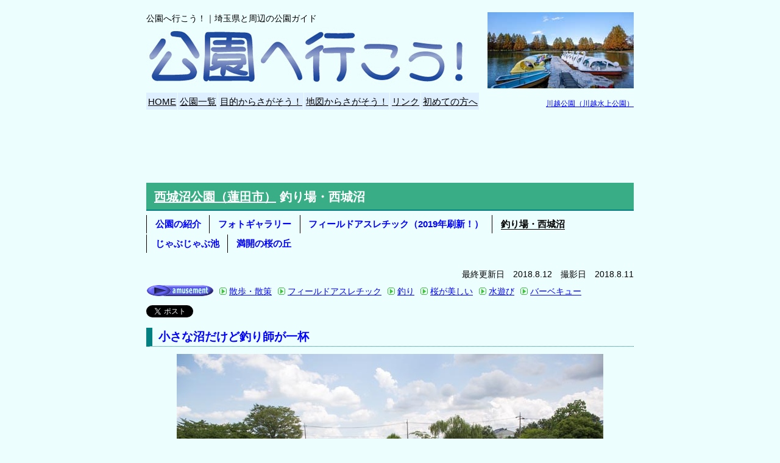

--- FILE ---
content_type: text/html
request_url: https://www.go2park.net/photo/saijonuma_fishing.html
body_size: 4523
content:
<!DOCTYPE HTML PUBLIC "-//W3C//DTD HTML 4.01 Transitional//EN" "http://www.w3.org/TR/html4/loose.dtd">
<html lang="ja">
<head><!-- Google tag (gtag.js) --><script async="" src="https://www.googletagmanager.com/gtag/js?id=G-GX28NL3SZZ"></script> <script>
  window.dataLayer = window.dataLayer || [];
  function gtag(){dataLayer.push(arguments);}
  gtag('js', new Date());

  gtag('config', 'G-GX28NL3SZZ');
</script>
<meta http-equiv="Content-Type" content="text/html; charset=Shift_JIS">
<meta http-equiv="Content-Style-Type" content="text/css">
<title>西城沼公園（蓮田市）釣り場・西城沼／公園へ行こう！</title>
<meta name="description" content="埼玉県蓮田市にある「西城沼公園」の西城沼は周囲が250メートルくらいの小さな沼ですが、いつの季節も釣り師でいっぱいです。結構釣れるみたいですよ。">
<meta name="viewport" content="width=device-width, initial-scale=1">
<meta property="og:title" content="西城沼公園（蓮田市）釣り場・西城沼／公園へ行こう！">
<meta property="og:type" content="article">
<meta property="og:description" content="西城沼は周囲が250メートルくらいの小さな沼ですが、いつの季節も釣り師でいっぱいです。結構釣れるみたいですよ。">
<meta property="og:url" content="https://www.go2park.net/photo/saijonuma_water.html">
<meta property="og:site_name" content="公園へ行こう！｜埼玉県と周辺の公園ガイド">
<meta property="og:image" content="https://www.go2park.net//tools/saijonuma/saijonuma_fishing03.jpg">
<meta name="twitter:card" content="summary_large_image">
<meta name="twitter:site" content="@go2park_net">
<meta property="fb:app_id" content="209033676537176">
<link href="../css/allstyle.css" rel="stylesheet" type="text/css">
<link href="../css/parkstyle.css" rel="stylesheet" type="text/css">
<!--Goole AdSense 自動広告用の追加コード--><script async="" src="https://pagead2.googlesyndication.com/pagead/js/adsbygoogle.js?client=ca-pub-2234837746607206" crossorigin="anonymous"></script> </head>
<body>
<div id="header">
  <table class="head" cellspacing="0">
    <tr>
      <td class="h1-td">
      <h1>公園へ行こう！｜埼玉県と周辺の公園ガイド</h1>
      </td>
      <td class="head-photo" rowspan="2"></td>
    </tr><tr>
      <td class="title"><a href="https://www.go2park.net/"><img src="../tools/headitem/go2park6.jpg" width="525" height="96" border="0" alt="公園へ行こう！｜埼玉県と周辺の公園ガイド"></a></td>
    </tr><tr>
      <td>
      <div id="global-nav">
        <ul>
          <li><a href="https://www.go2park.net/">HOME</a>
          <li><a href="../area_index.html">公園一覧</a>
          <li><a href="../amusement_index.html">目的からさがそう！</a>
          <li><a href="../map_index.html">地図からさがそう！</a>
          <li><a href="../links/links_others.html">リンク</a>
          <li><a href="../profile/profile.html">初めての方へ</a>
        </ul>
      </div>
      </td>
      <td class="caption"><a href="https://www.go2park.net/parks/kawagoesuijo.html">川越公園（川越水上公園）</a></td>
    </tr>
  </table>
</div>
<div id="container">
  <div class="main">
    <div class="ad-head-big-banner"><script async="" src="https://pagead2.googlesyndication.com/pagead/js/adsbygoogle.js"></script> <!-- RESPONSIVE_Head_Big_Banner --><ins class="adsbygoogle" style="display:block" data-ad-client="ca-pub-2234837746607206" data-ad-slot="4331581632" data-ad-format="horizontal" data-full-width-responsive="false"></ins><script>
     (adsbygoogle = window.adsbygoogle || []).push({});
</script></div>
    <h2><a href="../parks/saijonuma.htm">西城沼公園（蓮田市）</a> 釣り場・西城沼</h2>
    <div class="local-nav">
      <ul>
        <li><a href="../parks/saijonuma.htm">公園の紹介</a>
        <li><a href="saijonuma.html">フォトギャラリー</a>
        <li><a href="saijonuma_athletic.html">フィールドアスレチック（2019年刷新！）</a>
        <li><span>釣り場・西城沼</span>
        <li><a href="saijonuma_water.html">じゃぶじゃぶ池</a>
        <li><a href="saijonuma_sakura.html">満開の桜の丘</a>
      </ul>
    </div>
    <div class="date">最終更新日　2018.8.12　撮影日　2018.8.11</div>
    <div class="amusement-nav">
      <h3>こんな施設があるよ</h3>
      <ul>
        <li><a href="../pick_out/walk.html">散歩・散策 </a>
        <li><a href="../pick_out/fieldathletic.html">フィールドアスレチック</a>
        <li><a href="../pick_out/gofishing.html">釣り</a>
        <li><a href="../pick_out/flower.html">桜が美しい</a>
        <li><a href="../pick_out/water.html">水遊び</a>
        <li><a href="../pick_out/bbq.html">バーベキュー</a>
      </ul>
    </div>
    <div id="bookmark-nav">
      <ul>
        <li><a href="https://twitter.com/share?ref_src=twsrc%5Etfw" class="twitter-share-button" data-show-count="false">Tweet</a><script async="" src="https://platform.twitter.com/widgets.js" charset="utf-8"></script>
        <li><iframe src="https://www.facebook.com/plugins/like.php?href=https%3A%2F%2Fwww.go2park.net/photo/saijonuma_fishing.html%2F&width=80&layout=button&action=like&size=small&show_faces=false&share=false&height=21&appId=209033676537176" width="80" height="21" style="border:none;overflow:hidden" scrolling="no" frameborder="0" allowtransparency="true" allow="encrypted-media"></iframe>
      </ul>
    </div>
    <h3>小さな沼だけど釣り師が一杯</h3>
    <table class="one-center-photo">
      <tr>
        <td><img src="../tools/saijonuma/saijonuma_fishing11.jpg" width="700" height="467" border="0" alt="西城沼公園　釣り池・西城沼"></td>
      </tr><tr>
        <td>右手に少し見えているのが入り口からのデッキです。</td>
      </tr>
    </table>
    <p>GoogleMapで計測したところ、西城沼は周囲が約250メートル、面積は3600平方メートルくらいしかありません。</p>
    <p>こんな数値ではピンと来ないと思いますので、具体的な例を挙げると、例えば野球だと一塁からホームのダイヤモンドがおおよそ752平方メートルなのでダイヤモンドが7.8個くらい、テニスコートは一面約261平方メートルなので13.8面近くが取れるでしょうか。</p>
    <p>バスケットコートは約420平方メートルなのでバスコットコートなら8.6面くらい。サッカー場の面積は105m×68mの約7140平方メートルですので、その半分くらいということです。</p>
    <p>しつこくてすみません。そのくらいの大きさの沼です。</p>
    <p>管理棟のある入り口から入ると沼に突き出たデッキがあって、その向こうに沼が広がっています。デッキの反対側には四阿と池を渡る橋がかかっています。このあたりまでが釣り可能なエリアでしょうか。</p>
    <table class="one-center-photo">
      <tr>
        <td><img src="../tools/saijonuma/saijonuma_fishing01.jpg" width="700" height="467" border="0" alt="西城沼公園　釣り池・西城沼"></td>
      </tr><tr>
        <td>デッキの左脇から奥の橋と四阿を。</td>
      </tr>
    </table>
    <div class="ad"><script async="" src="https://pagead2.googlesyndication.com/pagead/js/adsbygoogle.js"></script> <!-- RESPONSIVE_Articles --><ins class="adsbygoogle" style="display:block; text-align:center;" data-ad-layout="in-article" data-ad-format="fluid" data-ad-client="ca-pub-2234837746607206" data-ad-slot="4291609201" data-full-width-responsive="false"></ins><script>
     (adsbygoogle = window.adsbygoogle || []).push({});
</script></div>
    <h3>周囲からデッキ方面を</h3>
    <table class="one-center-photo">
      <tr>
        <td><img src="../tools/saijonuma/saijonuma_fishing03.jpg" width="700" height="467" border="0" alt="西城沼公園　釣り池・西城沼"></td>
      </tr><tr>
        <td></td>
      </tr>
    </table>
    <p>管理棟近くのデッキはご覧のように沼に突き出ています。かなり丈夫に作られているのが見て取れますね。</p>
    <p>下に置いた看板を見るとこのデッキからの釣りは禁止されているようです。</p>
    <p>沼の奥の四阿と橋のあるあたりは、睡蓮で覆われていました。訪問したのが午後だったので、花は萎んでいて絵にならないので掲載しません。</p>
    <p>橋の沼とは逆側も水溜まりがあって、そのあたりにも睡蓮が群生していました。いずれ撮影したいと思います。</p>
    <p>その橋の向こうに水遊び場「じゃぶじゃぶ池」があります。</p>
    <table class="one-center-photo">
      <tr>
        <td><img src="../tools/saijonuma/saijonuma_fishing02.jpg" width="700" height="467" border="0" alt="西城沼公園　釣り池・西城沼"></td>
      </tr><tr>
        <td>睡蓮の群生。<br>
        午後だったので萎んでいました。</td>
      </tr>
    </table>
    <table class="one-center-photo">
      <tr>
        <td><img src="../tools/saijonuma/saijonuma_fishing04.jpg" width="700" height="467" border="0" alt="西城沼公園　釣り池・西城沼"></td>
      </tr><tr>
        <td>立派なデッキだと思います。</td>
      </tr>
    </table>
    <table class="one-center-photo">
      <tr>
        <td><img src="../tools/saijonuma/saijonuma_fishing05.jpg" width="700" height="467" border="0" alt="西城沼公園　釣り池・西城沼"></td>
      </tr><tr>
        <td>こちら岸と向こう岸が一望できてしまうくらいの広さの沼です。</td>
      </tr>
    </table>
    <div class="ad"><script async="" src="https://pagead2.googlesyndication.com/pagead/js/adsbygoogle.js"></script> <!-- RESPONSIVE_Sandwich_In --><ins class="adsbygoogle" style="display:block" data-ad-client="ca-pub-2234837746607206" data-ad-slot="3191095639" data-ad-format="auto" data-full-width-responsive="false"></ins><script>
(adsbygoogle = window.adsbygoogle || []).push({});
</script></div>
    <h3>池の奥の橋と四阿方面を</h3>
    <table class="one-center-photo">
      <tr>
        <td><img src="../tools/saijonuma/saijonuma_fishing06.jpg" width="700" height="467" border="0" alt="西城沼公園　釣り池・西城沼"></td>
      </tr><tr>
        <td></td>
      </tr>
    </table>
    <table class="one-center-photo">
      <tr>
        <td><img src="../tools/saijonuma/saijonuma_fishing07.jpg" width="700" height="467" border="0" alt="西城沼公園　釣り池・西城沼"></td>
      </tr><tr>
        <td></td>
      </tr>
    </table>
    <table class="one-center-photo">
      <tr>
        <td><img src="../tools/saijonuma/saijonuma_fishing08.jpg" width="700" height="467" border="0" alt="西城沼公園　釣り池・西城沼"></td>
      </tr><tr>
        <td></td>
      </tr>
    </table>
    <table class="one-center-photo">
      <tr>
        <td><img src="../tools/saijonuma/saijonuma_fishing12.jpg" width="550" height="825" border="0" alt="西城沼公園　釣り池・西城沼"></td>
      </tr><tr>
        <td></td>
      </tr>
    </table>
    <h3>入り口からのデッキあたり</h3>
    <table class="one-center-photo">
      <tr>
        <td><img src="../tools/saijonuma/saijonuma_fishing09.jpg" width="700" height="467" border="0" alt="西城沼公園　釣り池・西城沼"></td>
      </tr><tr>
        <td></td>
      </tr>
    </table>
    <table class="one-center-photo">
      <tr>
        <td><img src="../tools/saijonuma/saijonuma_fishing10.jpg" width="700" height="467" border="0" alt="西城沼公園　釣り池・西城沼"></td>
      </tr><tr>
        <td></td>
      </tr>
    </table>
    　
    <h3>諸注意の看板</h3>
    <table class="one-center-photo">
      <tr>
        <td><img src="../tools/saijonuma/saijonuma_fishing_attention01.jpg" width="790" height="553" border="0" alt="西城沼公園　釣り池・西城沼　注意看板"></td>
      </tr><tr>
        <td>釣りが可能な場所を示しています。</td>
      </tr>
    </table>
    <table class="one-center-photo">
      <tr>
        <td><img src="../tools/saijonuma/saijonuma_fishing_attention02.jpg" width="790" height="552" border="0" alt="西城沼公園　釣り池・西城沼　注意看板"></td>
      </tr><tr>
        <td>リール・ルアー等の投げ釣りは禁止です。</td>
      </tr>
    </table>
    <h3>西城沼公園　園内地図</h3>
    <table class="one-center-photo">
      <tr>
        <td><img src="../tools/map/saijonuma_map.jpg" width="794" height="378" border="0" alt="西城沼公園　案内図"></td>
      </tr><tr>
        <td>クジラみたいな形をしていますね。右が頭で、左が尾ひれ。</td>
      </tr>
    </table>
    <h3>こんな記事も読まれています</h3>
    <div class="ad-related-content"><script async="" src="https://pagead2.googlesyndication.com/pagead/js/adsbygoogle.js"></script> <ins class="adsbygoogle" style="display:block" data-ad-format="autorelaxed" data-ad-client="ca-pub-2234837746607206" data-ad-slot="3667796837" data-full-width-responsive="false"></ins><script>
     (adsbygoogle = window.adsbygoogle || []).push({});
</script></div>
      </div>
</div>
<div id="footer">
  <table class="end">
    <tr>
      <td>
      <p class="information"><img src="../tools/info.gif" width="128" height="16" border="0" alt="インフォメーション"></p>
      <div class="location">蓮田市城西谷637-1　TEL048-7683111（蓮田市都市施設課）</div>
      <div class="map">
        <div class="ad-rectangle"><script async="" src="https://pagead2.googlesyndication.com/pagead/js/adsbygoogle.js"></script> <!-- RESPONSIVE_Bottom_Map_Side --><ins class="adsbygoogle" style="display:block" data-ad-client="ca-pub-2234837746607206" data-ad-slot="3761015237" data-ad-format="rectangle" data-full-width-responsive="false"></ins><script>
(adsbygoogle = window.adsbygoogle || []).push({});
</script></div>
        <div class="ggmap"><iframe src="https://www.google.com/maps/embed?pb=!1m14!1m12!1m3!1d6455.75567086085!2d139.65831046057275!3d35.99885146228318!2m3!1f0!2f0!3f0!3m2!1i1024!2i768!4f13.1!5e0!3m2!1sja!2sjp!4v1575141355172!5m2!1sja!2sjp" width="398" height="298" frameborder="0" style="border:0;" allowfullscreen=""></iframe></div>
      </div>
      <div class="near">
        <h3>近くには…</h3>
        <ul>
          <li><a href="../parks/motoarakawa.htm">元荒川河川敷公園</a>
          <li><a href="../parks/shiraokasogo_sports.html">白岡市総合運動公園</a>
          <li><a href="../parks/fureai.htm">ふれあいの森公園</a>
          <li><a href="../parks/shibayamanuma.html">柴山沼（柴山沼公園）</a>
          <li><a href="../parks/hiratsuka.html">平塚公園</a>
          <li><a href="../parks/uchimaki.html">内牧公園</a>
          <li><a href="../parks/shirasagi.html">しらさぎ公園</a>
          <li><a href="../parks/harappark.html">はらっパーク宮代（金原運動公園）</a>
          <li><a href="../parks/inamachi.htm">伊奈町町制施行記念公園</a>
          <li><a href="../parks/saitamasuijo.htm">さいたま水上公園</a>
        </ul>
      </div>
      <div class="local-nav">
        <ul>
          <li><a href="../parks/saijonuma.htm">公園の紹介</a>
          <li><a href="saijonuma.html">フォトギャラリー</a>
          <li><a href="saijonuma_athletic.html">フィールドアスレチック（2019年刷新！）</a>
          <li><span>釣り場・西城沼</span>
          <li><a href="saijonuma_water.html">じゃぶじゃぶ池</a>
          <li><a href="saijonuma_sakura.html">満開の桜の丘</a>
        </ul>
      </div>
      <div class="all_last">
        <div id="last-nav">
          <ul>
            <li><a href="https://www.go2park.net/">HOME</a>
            <li><a href="../area_index.html">公園一覧</a>
            <li><a href="../amusement_index.html">目的からさがそう！</a>
            <li><a href="../map_index.html">地図からさがそう！</a>
            <li><a href="../links/links_others.html">リンク</a>
            <li><a href="../profile/profile.html">初めての方へ</a>
          </ul>
        </div>
        <address>Copyright (C) 1998-2024 takefour(Yamamoto Takeshi). All Rights Reserved</address>
      </div>
      </td>
    </tr>
  </table>
</div>
</body>
</html>

--- FILE ---
content_type: text/html; charset=utf-8
request_url: https://www.google.com/recaptcha/api2/aframe
body_size: 268
content:
<!DOCTYPE HTML><html><head><meta http-equiv="content-type" content="text/html; charset=UTF-8"></head><body><script nonce="mfcUrk4SzTFSU9qWHXhxxw">/** Anti-fraud and anti-abuse applications only. See google.com/recaptcha */ try{var clients={'sodar':'https://pagead2.googlesyndication.com/pagead/sodar?'};window.addEventListener("message",function(a){try{if(a.source===window.parent){var b=JSON.parse(a.data);var c=clients[b['id']];if(c){var d=document.createElement('img');d.src=c+b['params']+'&rc='+(localStorage.getItem("rc::a")?sessionStorage.getItem("rc::b"):"");window.document.body.appendChild(d);sessionStorage.setItem("rc::e",parseInt(sessionStorage.getItem("rc::e")||0)+1);localStorage.setItem("rc::h",'1769104811188');}}}catch(b){}});window.parent.postMessage("_grecaptcha_ready", "*");}catch(b){}</script></body></html>

--- FILE ---
content_type: text/css
request_url: https://www.go2park.net/css/allstyle.css
body_size: 1905
content:
@charset   "Shift_JIS";
/*===============================================
●　全てのサイズに共通　●
===============================================*/
/*== リセット ===*/

body, div, dl, dt, dd, ul, ol, li, h1, h2, h3, h4, h5, h6, pre,address, form, fieldset, input, textarea, blockquote, table, th, td {
	margin: 0px;
	padding: 0px;
}

table {
	border-collapse: collapse;
	border-spacing: 0px;
}
/*=== 全てのサイズに共通　●ページ全体に共通のスタイルを指定 ===*/

body {
	-webkit-text-size-adjust: 100%;
	font-family: Arial, Helvetica, "Hiragino Kaku Gothic Pro", "ヒラギノ角ゴ Pro W3", Osaka, "ＭＳ Ｐゴシック", sans-serif;
	background-color: #edfefe;
	font-size: 100%;
	line-height: 1.6;
}

a:link {
	text-decoration: underline;
	color: #0000ff;
}

a:visited {
	text-decoration: underline;
	color: #008080;
}

a:active {
	text-decoration: underline;
	color: #CC00FF;
}

a:hover {
	text-decoration: underline;
}

h2 a:link,h2 a:visited,h2 a:active {
	color: #ffffff;
}
/*=== 全てのサイズに共通　●ヘッダー部分に共通のスタイルを指定 ===*/

h1 {
	font-size: 90%;
	font-weight: normal;
}
/*=== 全てのサイズに共通　●ツイッター、Facebook、はてブ等の投稿ボタンのスタイル ===*/

#bookmark-nav ul {
	margin: 7px 0px 0px 0px;
	padding: 5px 0px 0px 0px;
}

#bookmark-nav ul li {
	display: inline;
	list-style-type: none;
	margin: 0px 3px 0px 0px;
	padding: 0px;
}
/*=== 全てのサイズに共通　●個別公園記事内の遊び場ナビ、更新履歴の年度ナビ、リンク集のナビのスタイル===*/
/*=== inline-blockを使った新しいナビ ===*/

.local-nav{
	text-align: left;
	background-color: #edfefe;
	padding: 5px 0px 5px 0px;
}

.local-nav ul{
	padding: 0px;
	margin: 0px;
}

.local-nav ul li {
	display: inline-block;
	margin-top: 2px;
	padding-right: 0.9em;
	padding-left: 0.9em;
	border-left: solid 1px black;
	font-weight: bold;
	font-size: 95%;
	line-height: 2.0;
}

.local-nav ul li a {
	text-decoration: none;
	color: blue;
}

.local-nav ul li a:hover{
	border-bottom: dotted 1px black;
}

.local-nav span{
	border-bottom: solid 1px black;
}
/*=== 関係コンテンツの広告 ===*/

.ad-related-content{
	margin-top: 10px;
}
/*=== ここまで ===*/
/*===============================================
●　画面の横幅が480pxまで ●
===============================================*/
@media screen and (max-width:480px){
img {
	width: 100%;
	height: auto;
	width: auto\9; /* ie8 */}
/*=== 480pxまで★ ヘッダー部分に共通のスタイルを指定 ===*/
#header {
	width: 100%;
	margin: 0 auto;
	padding: 7px 0px 0px 0px;
	background-color: #edfefe;}
.head {
	width: 95%;
	margin: 0 auto;
	padding: 0px;
	text-align: left;
	font-size: 95%;}
.h1-td {
	width: 100%;
	height: 25px;
	vertical-align: top;}
.head-photo {
	display: none;
	height: 84px;
	background-image: url(../tools/headitem/kawagoe_banner01.jpg);
	background-repeat: no-repeat;}
.title-td {
	background-image: url(../tools/headitem/go2park4.jpg);
	background-repeat: no-repeat;
	width: 100%;
	height: 58px;
	vertical-align: top;}
.title {
	width: 100%;
	vertical-align: top;}
.head .caption {
	display: none;
	text-align: right;
	font-size: 80%;
	vertical-align: bottom;}
/*=== 480pxまで★ 「公園へ行こう！」ロゴ直下のグローバルナビを指定 ===*/
/*#global-nav ul {
	margin: 7px 0px 0px 0px;
	padding: 0px;
	line-height: 1.8;}
#global-nav ul li {
	float: left;
	list-style-type: none;
	padding-right: 1px;}
#global-nav ul li a:link {
	display: block;
	color: black;
	margin: 0px;
	padding: 1px 2px 0px 3px;
	text-decoration: underline;
	background: #deefff;}
#global-nav ul li a:hover {
	color: #4169E1;
	text-decoration: underline;
	background-color: #edfefe;}*/
#global-nav ul {
	margin: 10px 0px 0px 0px;
	padding: 0px;
	line-height: 1.8;}
#global-nav ul li {
	float: left;
	width:50%;
	list-style-type: none;
	text-align:center;}
#global-nav ul li a:link {
	display:block;
	color: black;
	margin: 1px;
	padding: 2px 0px;
	text-decoration: underline;
	background: #deefff;}
#global-nav ul li a:hover {
	color: #4169E1;
	text-decoration: underline;
	background-color: #edfefe;}
/*=== 480pxまで★  ●ツイッター、Facebook、はてブ等の投稿ボタンのスタイル ===*/
#bookmark-nav ul {
	margin: 7px auto 0px auto;
	padding: 5px 0px 0px 0px;}
/*=== 480pxまで★ コンテンツ部分に共通のスタイルを指定 ===*/
#container {
	width: 100%;
	margin: 0 auto;
	padding: 0px;
	background-color: #edfefe;}
/*=== 480pxまで★ フッター部分に共通のスタイルを指定 ===*/
#footer {
	width: 100%;
	margin: 0 auto;
	padding: 0px;
	background-color: #edfefe;}
/*=== 480pxまで★ Google Adsense広告のスタイルを設定 ===*/
.ad-head-big-banner{
	text-align: center;
	height:100px;
	margin: 15px auto;
	padding: 0px;}/*ヘッダーの広告*/
.ad-mobile-footer-linkunit {
	margin:30px auto;
	text-align:center;}/*記事中のリンクユニット*/
}
/*===============================================
●　画面の横幅が481px以上768px以下まで　●
===============================================*/
@media screen and (min-width: 481px) and (max-width: 768px){
img {
	width: 100%;
	height: auto;
	width: auto\9; /* ie8 */}
/*=== 481px以上768px以下★ ヘッダー部分に共通のスタイルを指定 ===*/
#header {
	width: 100%;
	margin: 0 auto;
	padding: 20px 0px 0px 0px;
	background-color: #edfefe;}
.head {
	width: 95%;
	margin: 0 auto;
	padding: 0px;
	text-align: left;
	font-size: 95%;}
h1 {
	font-size: 90%;
	font-weight: normal;}
.h1-td {
	width: 70%;
	height: 25px;
	vertical-align: top;}
.head-photo {
	height: 84px;
	background-image: url(../tools/headitem/kawagoe_banner01.jpg);
	background-repeat: no-repeat;}
.title-td {
	background-image: url(../tools/headitem/go2park4.jpg);
	background-repeat: no-repeat;
	width: 70%;
	height: 58px;
	vertical-align: top;}
.title {
	width: 70%;
	vertical-align: top;}
.head .caption {
	text-align: right;
	font-size: 80%;
	vertical-align: top;}
/*=== 481px以上768px以下★ 「公園へ行こう！」ロゴ直下のグローバルナビを指定 ===*/
#global-nav ul {
	margin: 7px 0px 0px 0px;
	padding: 0px;}
#global-nav ul li {
	float: left;
	list-style-type: none;
	padding-right: 1px;}
#global-nav ul li a:link {
	display: block;
	color: black;
	margin: 0px;
	padding: 1px 2px 0px 3px;
	text-decoration: underline;
	background: #deefff;}
#global-nav ul li a:hover {
	color: #4169E1;
	text-decoration: underline;
	background-color: #edfefe;}
/*=== 481px以上768px以下★ Google Adsense 広告のスタイルを指定 ===*/
.ad-head-big-banner {
	text-align: center;
	margin: 15px auto;
	padding: 0px;}/*ヘッダーのレスポンシブ*/
.ad-mobile-top {display:none;}/*モバイル用タイトル下の広告*/
.ad-mobile-footer-linkunit {
	margin:30px auto;
	text-align:center;}/*記事中のリンクユニット*/
}
/*=========================================================
●　画面の横幅が769px以上　●
===========================================================*/
@media screen and (min-width:769px) {
/*=== 769px以上★ヘッダー部分に共通のスタイルを指定 ===*/
#header {
	width: 850px;
	margin: 0 auto;
	padding: 20px 0px 0px 0px;
	background-color: #edfefe;}
.head {
	width: 800px;
	margin: 0 auto;
	padding: 0px;
	text-align: left;
	font-size: 95%;}
h1 {
	font-size: 90%;
	font-weight: normal;}
.h1-td {
	width: 560px;
	height: 25px;
	vertical-align: top;}
.head-photo {
	height: 84px;
	background-image: url(../tools/headitem/kawagoe_banner01.jpg);
	background-repeat: no-repeat;}
.title-td {
	background-image: url(../tools/headitem/go2park4.jpg);
	background-repeat: no-repeat;
	width: 560px;
	height: 58px;
	vertical-align: top;}
.title {
	width: 560px;
	height: 100px;
	vertical-align: top;}
.head .caption {
	text-align: right;
	font-size: 80%;
	vertical-align: bottom;}
/*=== 769px以上★「公園へ行こう！」ロゴ直下のグローバルナビを指定 ===*/
#global-nav ul {
	margin: 7px 0px 0px 0px;
	padding: 0px;}
#global-nav ul li {
	float: left;
	list-style-type: none;
	padding-right: 1px;}
#global-nav ul li a:link {
	display: block;
	color: black;
	margin: 0px;
	padding: 3px 2px 1px 3px;
	text-decoration: underline;
	background: #deefff;}
#global-nav ul li a:hover {
	color: #4169E1;
	text-decoration: underline;
	background-color: #edfefe;}
/*=== 769px以上★コンテンツ部分に共通のスタイルを指定 ===*/
#container {
	width: 850px;
	margin: 0 auto;
	padding: 0px;
	background-color: #edfefe;}
/*=== 769px以上★フッター部分に共通のスタイルを指定 ===*/
#footer {
	clear:both;
	width: 850px;
	margin: 0 auto 10px;
	padding: 0px 0px 10px;
	background-color: #edfefe;}
/*=== 769px以上★ Google Adsense 広告のスタイルを指定 ===*/
.ad-head-big-banner {
	text-align: center;
	margin: 15px auto;
	padding: 0px;}/*ヘッダーのレスポンシブ*/
.ad-mobile-top {display:none;}/*モバイル用タイトル下の広告*/
.ad-mobile-footer-linkunit {
	display:none;}/*記事中のリンクユニット*/
}